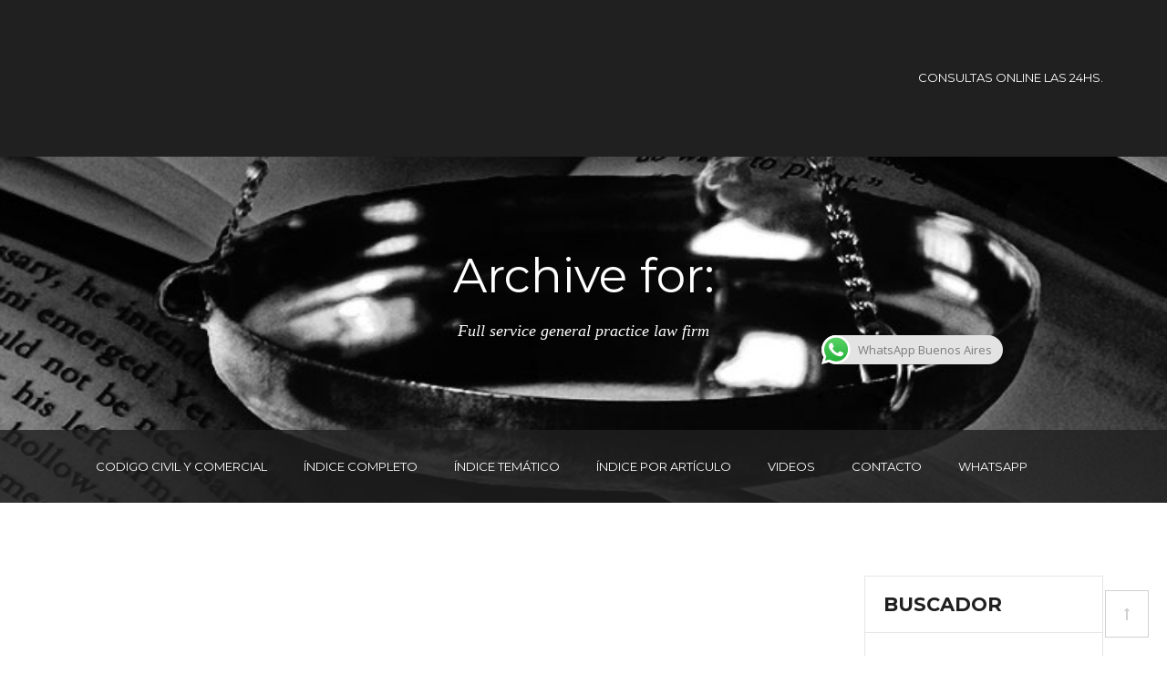

--- FILE ---
content_type: text/html; charset=UTF-8
request_url: https://codigocivilonline.com.ar/practice_area_letter/z/
body_size: 11361
content:
<!DOCTYPE html>
<html dir="ltr" lang="es-ES"
prefix="og: https://ogp.me/ns#" >
<head>
<meta charset="UTF-8">
<meta name="format-detection" content="telephone=no">
<meta name="keywords" content="Código Civil y Comercial Unificado de Argentina, codigo civil, codigo civil online, codigo civil y comercial pdf, codigo civil y comercial unificado" />
<meta name="description" content="Código Civil y Comercial Unificado de Argentina - Buenos Aires - Capital Federal .: Textos Actualizados .: Comentado .: Online">
<meta name="viewport" content="width=device-width, initial-scale=1, maximum-scale=1, user-scalable=no">
<!-- Title -->
<!-- Favicon -->
<link rel="shortcut icon" type="image/x-icon" href="https://codigocivilonline.com.ar/wp-content/uploads/2014/06/fav.ico">
<!-- HTML5 Shim and Respond.js IE8 support of HTML5 elements and media queries -->
<!-- WARNING: Respond.js doesn't work if you view the page via file:// -->
<!--[if lt IE 9]>
<script src="https://oss.maxcdn.com/libs/html5shiv/3.7.0/html5shiv.js">
</script>
<script src="https://oss.maxcdn.com/libs/respond.js/1.4.2/respond.min.js">
</script>
<![endif]-->
<!-- All in One SEO 4.4.1 - aioseo.com -->
<title>Z | Código Civil y Comercial Online</title>
<meta name="robots" content="max-image-preview:large" />
<meta name="google-site-verification" content="Fj0xYzqLTWlWwAlHcIAR8Bito9_gPvF4noLTSxk3l5k" />
<meta name="msvalidate.01" content="0CDFE9F18646BAA07D622568DC4FC4CF" />
<meta name="yandex-verification" content="09451fcb4b312107" />
<meta name="keywords" content="derecho comercial,derecho concursal,concurso,quiebra,convocatoria de acreedores,derecho informatico,abogado en informatica,abogado para delitos informaticos,delitos informaticos,derecho minero,derecho de mineria,abogado de mineria" />
<link rel="canonical" href="https://codigocivilonline.com.ar/practice_area_letter/z/" />
<meta name="generator" content="All in One SEO (AIOSEO) 4.4.1" />
<meta name="yandex-verification" content="09451fcb4b312107" />
<meta name="google" content="nositelinkssearchbox" />
<script type="application/ld+json" class="aioseo-schema">
{"@context":"https:\/\/schema.org","@graph":[{"@type":"BreadcrumbList","@id":"https:\/\/codigocivilonline.com.ar\/practice_area_letter\/z\/#breadcrumblist","itemListElement":[{"@type":"ListItem","@id":"https:\/\/codigocivilonline.com.ar\/#listItem","position":1,"item":{"@type":"WebPage","@id":"https:\/\/codigocivilonline.com.ar\/","name":"Home","description":"Codigo Civil y Comercial de la Naci\u00f3n Argentina .: Sitio gratuito de consulta Online sobre el CCYCN .: Consulta desde aqui","url":"https:\/\/codigocivilonline.com.ar\/"},"nextItem":"https:\/\/codigocivilonline.com.ar\/practice_area_letter\/servicios-legales\/#listItem"},{"@type":"ListItem","@id":"https:\/\/codigocivilonline.com.ar\/practice_area_letter\/servicios-legales\/#listItem","position":2,"item":{"@type":"WebPage","@id":"https:\/\/codigocivilonline.com.ar\/practice_area_letter\/servicios-legales\/","name":"- SERVICIOS -","url":"https:\/\/codigocivilonline.com.ar\/practice_area_letter\/servicios-legales\/"},"nextItem":"https:\/\/codigocivilonline.com.ar\/practice_area_letter\/z\/#listItem","previousItem":"https:\/\/codigocivilonline.com.ar\/#listItem"},{"@type":"ListItem","@id":"https:\/\/codigocivilonline.com.ar\/practice_area_letter\/z\/#listItem","position":3,"item":{"@type":"WebPage","@id":"https:\/\/codigocivilonline.com.ar\/practice_area_letter\/z\/","name":"Z","url":"https:\/\/codigocivilonline.com.ar\/practice_area_letter\/z\/"},"previousItem":"https:\/\/codigocivilonline.com.ar\/practice_area_letter\/servicios-legales\/#listItem"}]},{"@type":"CollectionPage","@id":"https:\/\/codigocivilonline.com.ar\/practice_area_letter\/z\/#collectionpage","url":"https:\/\/codigocivilonline.com.ar\/practice_area_letter\/z\/","name":"Z | C\u00f3digo Civil y Comercial Online","inLanguage":"es-ES","isPartOf":{"@id":"https:\/\/codigocivilonline.com.ar\/#website"},"breadcrumb":{"@id":"https:\/\/codigocivilonline.com.ar\/practice_area_letter\/z\/#breadcrumblist"}},{"@type":"Organization","@id":"https:\/\/codigocivilonline.com.ar\/#organization","name":"Codigo Civil y Comercial Online","url":"https:\/\/codigocivilonline.com.ar\/","logo":{"@type":"ImageObject","url":"https:\/\/codigocivilonline.com.ar\/wp-content\/uploads\/2014\/06\/team_1.png","@id":"https:\/\/codigocivilonline.com.ar\/#organizationLogo","width":263,"height":272},"image":{"@id":"https:\/\/codigocivilonline.com.ar\/#organizationLogo"},"contactPoint":{"@type":"ContactPoint","telephone":"+5491130283673","contactType":"Customer Support"}},{"@type":"WebSite","@id":"https:\/\/codigocivilonline.com.ar\/#website","url":"https:\/\/codigocivilonline.com.ar\/","name":"C\u00f3digo Civil y Comercial Online","description":"CCYCN","inLanguage":"es-ES","publisher":{"@id":"https:\/\/codigocivilonline.com.ar\/#organization"}}]}
</script>
<!-- All in One SEO -->
<link rel='dns-prefetch' href='//fonts.googleapis.com' />
<link rel='stylesheet' id='ht_ctc_main_css-css' href='https://codigocivilonline.com.ar/wp-content/plugins/click-to-chat-for-whatsapp/new/inc/assets/css/main.css' type='text/css' media='all' />
<link rel='stylesheet' id='lex-navigation-font-css' href='https://fonts.googleapis.com/css?family=Montserrat%3A400%2C700%7COpen+Sans%3A400italic%2C700italic%2C400%2C700' type='text/css' media='all' />
<link rel='stylesheet' id='lex-bootstrap-css' href='https://codigocivilonline.com.ar/wp-content/themes/lex/css/bootstrap.min.css' type='text/css' media='all' />
<link rel='stylesheet' id='lex-awesome-css' href='https://codigocivilonline.com.ar/wp-content/themes/lex/css/font-awesome.min.css' type='text/css' media='all' />
<link rel='stylesheet' id='lex-style-css' href='https://codigocivilonline.com.ar/wp-content/themes/lex/style.css' type='text/css' media='all' />
<link rel='stylesheet' id='couponxl-style-css' href='https://codigocivilonline.com.ar/wp-content/themes/lex/style.css' type='text/css' media='all' />
<style id='couponxl-style-inline-css' type='text/css'>
.big-button:hover{
border: none;
}
.home-header {
background: #202020 url('https://codigocivilonline.com.ar/wp-content/uploads/2015/06/abogado-civil.jpg') no-repeat;
background-attachment: fixed;
background-size: cover;
}
@media only screen and (max-width: 768px){
.home-header{
background-attachment: scroll;
}
}
.home-header.inner {
background: #202020;
padding:60px 0px;
}
.image-background, .image-background.inner {
background: #202020 url(https://codigocivilonline.com.ar/wp-content/uploads/2015/06/balanza.jpg) no-repeat;
background-attachment: fixed;
background-size: cover;
}
@media only screen and (max-width: 768px){
.image-background, .image-background.inner{
background-attachment: scroll;
}
}
.dark {
background: #202020;
}
.footer{
background: #202020;
}
#jpreOverlay,.jPrepreloader { 
background-color: #202020; 
}
</style>
<link rel='stylesheet' id='wp-block-library-css' href='https://codigocivilonline.com.ar/wp-includes/css/dist/block-library/style.min.css' type='text/css' media='all' />
<link rel='stylesheet' id='classic-theme-styles-css' href='https://codigocivilonline.com.ar/wp-includes/css/classic-themes.min.css' type='text/css' media='all' />
<style id='global-styles-inline-css' type='text/css'>
body{--wp--preset--color--black: #000000;--wp--preset--color--cyan-bluish-gray: #abb8c3;--wp--preset--color--white: #ffffff;--wp--preset--color--pale-pink: #f78da7;--wp--preset--color--vivid-red: #cf2e2e;--wp--preset--color--luminous-vivid-orange: #ff6900;--wp--preset--color--luminous-vivid-amber: #fcb900;--wp--preset--color--light-green-cyan: #7bdcb5;--wp--preset--color--vivid-green-cyan: #00d084;--wp--preset--color--pale-cyan-blue: #8ed1fc;--wp--preset--color--vivid-cyan-blue: #0693e3;--wp--preset--color--vivid-purple: #9b51e0;--wp--preset--gradient--vivid-cyan-blue-to-vivid-purple: linear-gradient(135deg,rgba(6,147,227,1) 0%,rgb(155,81,224) 100%);--wp--preset--gradient--light-green-cyan-to-vivid-green-cyan: linear-gradient(135deg,rgb(122,220,180) 0%,rgb(0,208,130) 100%);--wp--preset--gradient--luminous-vivid-amber-to-luminous-vivid-orange: linear-gradient(135deg,rgba(252,185,0,1) 0%,rgba(255,105,0,1) 100%);--wp--preset--gradient--luminous-vivid-orange-to-vivid-red: linear-gradient(135deg,rgba(255,105,0,1) 0%,rgb(207,46,46) 100%);--wp--preset--gradient--very-light-gray-to-cyan-bluish-gray: linear-gradient(135deg,rgb(238,238,238) 0%,rgb(169,184,195) 100%);--wp--preset--gradient--cool-to-warm-spectrum: linear-gradient(135deg,rgb(74,234,220) 0%,rgb(151,120,209) 20%,rgb(207,42,186) 40%,rgb(238,44,130) 60%,rgb(251,105,98) 80%,rgb(254,248,76) 100%);--wp--preset--gradient--blush-light-purple: linear-gradient(135deg,rgb(255,206,236) 0%,rgb(152,150,240) 100%);--wp--preset--gradient--blush-bordeaux: linear-gradient(135deg,rgb(254,205,165) 0%,rgb(254,45,45) 50%,rgb(107,0,62) 100%);--wp--preset--gradient--luminous-dusk: linear-gradient(135deg,rgb(255,203,112) 0%,rgb(199,81,192) 50%,rgb(65,88,208) 100%);--wp--preset--gradient--pale-ocean: linear-gradient(135deg,rgb(255,245,203) 0%,rgb(182,227,212) 50%,rgb(51,167,181) 100%);--wp--preset--gradient--electric-grass: linear-gradient(135deg,rgb(202,248,128) 0%,rgb(113,206,126) 100%);--wp--preset--gradient--midnight: linear-gradient(135deg,rgb(2,3,129) 0%,rgb(40,116,252) 100%);--wp--preset--duotone--dark-grayscale: url('#wp-duotone-dark-grayscale');--wp--preset--duotone--grayscale: url('#wp-duotone-grayscale');--wp--preset--duotone--purple-yellow: url('#wp-duotone-purple-yellow');--wp--preset--duotone--blue-red: url('#wp-duotone-blue-red');--wp--preset--duotone--midnight: url('#wp-duotone-midnight');--wp--preset--duotone--magenta-yellow: url('#wp-duotone-magenta-yellow');--wp--preset--duotone--purple-green: url('#wp-duotone-purple-green');--wp--preset--duotone--blue-orange: url('#wp-duotone-blue-orange');--wp--preset--font-size--small: 13px;--wp--preset--font-size--medium: 20px;--wp--preset--font-size--large: 36px;--wp--preset--font-size--x-large: 42px;--wp--preset--spacing--20: 0.44rem;--wp--preset--spacing--30: 0.67rem;--wp--preset--spacing--40: 1rem;--wp--preset--spacing--50: 1.5rem;--wp--preset--spacing--60: 2.25rem;--wp--preset--spacing--70: 3.38rem;--wp--preset--spacing--80: 5.06rem;--wp--preset--shadow--natural: 6px 6px 9px rgba(0, 0, 0, 0.2);--wp--preset--shadow--deep: 12px 12px 50px rgba(0, 0, 0, 0.4);--wp--preset--shadow--sharp: 6px 6px 0px rgba(0, 0, 0, 0.2);--wp--preset--shadow--outlined: 6px 6px 0px -3px rgba(255, 255, 255, 1), 6px 6px rgba(0, 0, 0, 1);--wp--preset--shadow--crisp: 6px 6px 0px rgba(0, 0, 0, 1);}:where(.is-layout-flex){gap: 0.5em;}body .is-layout-flow > .alignleft{float: left;margin-inline-start: 0;margin-inline-end: 2em;}body .is-layout-flow > .alignright{float: right;margin-inline-start: 2em;margin-inline-end: 0;}body .is-layout-flow > .aligncenter{margin-left: auto !important;margin-right: auto !important;}body .is-layout-constrained > .alignleft{float: left;margin-inline-start: 0;margin-inline-end: 2em;}body .is-layout-constrained > .alignright{float: right;margin-inline-start: 2em;margin-inline-end: 0;}body .is-layout-constrained > .aligncenter{margin-left: auto !important;margin-right: auto !important;}body .is-layout-constrained > :where(:not(.alignleft):not(.alignright):not(.alignfull)){max-width: var(--wp--style--global--content-size);margin-left: auto !important;margin-right: auto !important;}body .is-layout-constrained > .alignwide{max-width: var(--wp--style--global--wide-size);}body .is-layout-flex{display: flex;}body .is-layout-flex{flex-wrap: wrap;align-items: center;}body .is-layout-flex > *{margin: 0;}:where(.wp-block-columns.is-layout-flex){gap: 2em;}.has-black-color{color: var(--wp--preset--color--black) !important;}.has-cyan-bluish-gray-color{color: var(--wp--preset--color--cyan-bluish-gray) !important;}.has-white-color{color: var(--wp--preset--color--white) !important;}.has-pale-pink-color{color: var(--wp--preset--color--pale-pink) !important;}.has-vivid-red-color{color: var(--wp--preset--color--vivid-red) !important;}.has-luminous-vivid-orange-color{color: var(--wp--preset--color--luminous-vivid-orange) !important;}.has-luminous-vivid-amber-color{color: var(--wp--preset--color--luminous-vivid-amber) !important;}.has-light-green-cyan-color{color: var(--wp--preset--color--light-green-cyan) !important;}.has-vivid-green-cyan-color{color: var(--wp--preset--color--vivid-green-cyan) !important;}.has-pale-cyan-blue-color{color: var(--wp--preset--color--pale-cyan-blue) !important;}.has-vivid-cyan-blue-color{color: var(--wp--preset--color--vivid-cyan-blue) !important;}.has-vivid-purple-color{color: var(--wp--preset--color--vivid-purple) !important;}.has-black-background-color{background-color: var(--wp--preset--color--black) !important;}.has-cyan-bluish-gray-background-color{background-color: var(--wp--preset--color--cyan-bluish-gray) !important;}.has-white-background-color{background-color: var(--wp--preset--color--white) !important;}.has-pale-pink-background-color{background-color: var(--wp--preset--color--pale-pink) !important;}.has-vivid-red-background-color{background-color: var(--wp--preset--color--vivid-red) !important;}.has-luminous-vivid-orange-background-color{background-color: var(--wp--preset--color--luminous-vivid-orange) !important;}.has-luminous-vivid-amber-background-color{background-color: var(--wp--preset--color--luminous-vivid-amber) !important;}.has-light-green-cyan-background-color{background-color: var(--wp--preset--color--light-green-cyan) !important;}.has-vivid-green-cyan-background-color{background-color: var(--wp--preset--color--vivid-green-cyan) !important;}.has-pale-cyan-blue-background-color{background-color: var(--wp--preset--color--pale-cyan-blue) !important;}.has-vivid-cyan-blue-background-color{background-color: var(--wp--preset--color--vivid-cyan-blue) !important;}.has-vivid-purple-background-color{background-color: var(--wp--preset--color--vivid-purple) !important;}.has-black-border-color{border-color: var(--wp--preset--color--black) !important;}.has-cyan-bluish-gray-border-color{border-color: var(--wp--preset--color--cyan-bluish-gray) !important;}.has-white-border-color{border-color: var(--wp--preset--color--white) !important;}.has-pale-pink-border-color{border-color: var(--wp--preset--color--pale-pink) !important;}.has-vivid-red-border-color{border-color: var(--wp--preset--color--vivid-red) !important;}.has-luminous-vivid-orange-border-color{border-color: var(--wp--preset--color--luminous-vivid-orange) !important;}.has-luminous-vivid-amber-border-color{border-color: var(--wp--preset--color--luminous-vivid-amber) !important;}.has-light-green-cyan-border-color{border-color: var(--wp--preset--color--light-green-cyan) !important;}.has-vivid-green-cyan-border-color{border-color: var(--wp--preset--color--vivid-green-cyan) !important;}.has-pale-cyan-blue-border-color{border-color: var(--wp--preset--color--pale-cyan-blue) !important;}.has-vivid-cyan-blue-border-color{border-color: var(--wp--preset--color--vivid-cyan-blue) !important;}.has-vivid-purple-border-color{border-color: var(--wp--preset--color--vivid-purple) !important;}.has-vivid-cyan-blue-to-vivid-purple-gradient-background{background: var(--wp--preset--gradient--vivid-cyan-blue-to-vivid-purple) !important;}.has-light-green-cyan-to-vivid-green-cyan-gradient-background{background: var(--wp--preset--gradient--light-green-cyan-to-vivid-green-cyan) !important;}.has-luminous-vivid-amber-to-luminous-vivid-orange-gradient-background{background: var(--wp--preset--gradient--luminous-vivid-amber-to-luminous-vivid-orange) !important;}.has-luminous-vivid-orange-to-vivid-red-gradient-background{background: var(--wp--preset--gradient--luminous-vivid-orange-to-vivid-red) !important;}.has-very-light-gray-to-cyan-bluish-gray-gradient-background{background: var(--wp--preset--gradient--very-light-gray-to-cyan-bluish-gray) !important;}.has-cool-to-warm-spectrum-gradient-background{background: var(--wp--preset--gradient--cool-to-warm-spectrum) !important;}.has-blush-light-purple-gradient-background{background: var(--wp--preset--gradient--blush-light-purple) !important;}.has-blush-bordeaux-gradient-background{background: var(--wp--preset--gradient--blush-bordeaux) !important;}.has-luminous-dusk-gradient-background{background: var(--wp--preset--gradient--luminous-dusk) !important;}.has-pale-ocean-gradient-background{background: var(--wp--preset--gradient--pale-ocean) !important;}.has-electric-grass-gradient-background{background: var(--wp--preset--gradient--electric-grass) !important;}.has-midnight-gradient-background{background: var(--wp--preset--gradient--midnight) !important;}.has-small-font-size{font-size: var(--wp--preset--font-size--small) !important;}.has-medium-font-size{font-size: var(--wp--preset--font-size--medium) !important;}.has-large-font-size{font-size: var(--wp--preset--font-size--large) !important;}.has-x-large-font-size{font-size: var(--wp--preset--font-size--x-large) !important;}
.wp-block-navigation a:where(:not(.wp-element-button)){color: inherit;}
:where(.wp-block-columns.is-layout-flex){gap: 2em;}
.wp-block-pullquote{font-size: 1.5em;line-height: 1.6;}
</style>
<link rel='stylesheet' id='contact-form-7-css' href='https://codigocivilonline.com.ar/wp-content/plugins/contact-form-7/includes/css/styles.css' type='text/css' media='all' />
<script type='text/javascript' src='https://codigocivilonline.com.ar/wp-includes/js/jquery/jquery.min.js' id='jquery-core-js'></script>
<script type='text/javascript' src='https://codigocivilonline.com.ar/wp-includes/js/jquery/jquery-migrate.min.js' id='jquery-migrate-js'></script>
<script type='text/javascript' src='https://codigocivilonline.com.ar/wp-content/plugins/click-to-chat-for-whatsapp/new/inc/assets/js/app.js' id='ht_ctc_app_js-js'></script>
<script type='text/javascript' src='https://codigocivilonline.com.ar/wp-content/themes/lex/js/jpreloader.min.js' id='lex-jpreloader-js'></script>
<link rel="https://api.w.org/" href="https://codigocivilonline.com.ar/wp-json/" /><script type="text/javascript">var ajaxurl = 'https://codigocivilonline.com.ar/wp-admin/admin-ajax.php';</script></head>
<body class="archive tax-practice_area_letter term-z term-76" id="body">
<div class="jPrepreloader">
</div>
<!-- modal loader -->
<div class="modal-loader-wrap">
<div class="modal-loader">
<div class="loader-wrap">
<i class="fa fa-cog fa-spin"></i>
</div>
</div>
</div>
<!-- modal loader -->
<!-- ==================================================================================================================================
HEADER
======================================================================================================================================= --> 
<section class="home-header inner">
<!-- header -->
<div class="header">
<div class="container">
<div class="row">
<!-- logo -->
<div class="col-md-4 col-sm-4 col-xs-5">
<div class="logo">
</div>
</div>
<!-- .logo -->
<!-- quick contact -->
<div class="col-md-8 col-sm-8 col-xs-7">
<div class="quick-contact text-right">
<p class="phone"></p>
<p>Consultas OnLine las 24hs.</p>
</div>
</div>
<!-- .quick contact -->
</div>
</div>
</div>
<!-- .header -->
</section>
<!-- ==================================================================================================================================
BREADCRUMBS
======================================================================================================================================= -->
<section class="image-background inner">
<div class="container">
<div class="row">
<div class="col-md-12">
<h1 class="text-center white-text">
Archive for:		</h1>
<h6 class="subheading white-text text-center">
<i>
Full service general practice law firm			</i>
</h6>
</div>
</div>
</div>
</div>
<!-- navigation scrolled -->
<div class="main-nav scrolled">
<!-- lex_nav_trig is used to deterimne if the navigation should be fixed in position or not -->
<div class="lex_nav_trig"></div>
<nav class="navbar navbar-default" role="navigation">
<div class="container_toggle container">
<div class="navbar-header">
<button class="navbar-toggle button-white menu" data-toggle="collapse" data-target=".navbar-collapse">
<span class="sr-only">Toggle navigation</span>
<i class="fa fa-bars"></i>
</button>
<!-- smaller logo -->
<a class="navbar-brand" href="https://codigocivilonline.com.ar">
<img src="https://codigocivilonline.com.ar/wp-content/uploads/2014/06/logo.png" class="img-responsive" title="" alt="" />
</a>
<!-- .smaller logo -->
</div>
<div class="collapse navbar-collapse">
<!-- main nav -->
<ul class="nav navbar-nav"><li id="menu-item-344" class="menu-item menu-item-type-post_type menu-item-object-page menu-item-home menu-item-344"><a title="CODIGO CIVIL Y COMERCIAL" href="https://codigocivilonline.com.ar/">CODIGO CIVIL Y COMERCIAL</a></li>
<li id="menu-item-1268" class="menu-item menu-item-type-post_type menu-item-object-page menu-item-1268"><a title="ÍNDICE COMPLETO" href="https://codigocivilonline.com.ar/indice-completo/">ÍNDICE COMPLETO</a></li>
<li id="menu-item-740" class="menu-item menu-item-type-post_type menu-item-object-page menu-item-740"><a title="ÍNDICE TEMÁTICO" href="https://codigocivilonline.com.ar/codigo-civil-y-comercial/">ÍNDICE TEMÁTICO</a></li>
<li id="menu-item-4074" class="menu-item menu-item-type-post_type menu-item-object-page menu-item-4074"><a title="ÍNDICE POR ARTÍCULO" href="https://codigocivilonline.com.ar/articulos/">ÍNDICE POR ARTÍCULO</a></li>
<li id="menu-item-1301" class="menu-item menu-item-type-post_type menu-item-object-page menu-item-1301"><a title="VIDEOS" href="https://codigocivilonline.com.ar/videos-educativos/">VIDEOS</a></li>
<li id="menu-item-342" class="menu-item menu-item-type-post_type menu-item-object-page menu-item-342"><a title="CONTACTO" href="https://codigocivilonline.com.ar/contacto/">CONTACTO</a></li>
<li id="menu-item-4639" class="menu-item menu-item-type-custom menu-item-object-custom menu-item-4639"><a title="WHATSAPP" href="https://api.whatsapp.com/send/?phone=5491130283673&#038;text=Buen+d%C3%ADa%2C+me+gustar%C3%ADa+me+oriente+sobre+%3A&#038;type=phone_number&#038;app_absent=0">WHATSAPP</a></li>
</ul>	  <!-- .main nav -->
<!-- quick contact -->
<ul class="nav navbar-nav navbar-right hidden-xs">
<li>
<div class="quick-contact">
<p class="phone"></p>
</div>
</li>
</ul>
<!-- quick contact -->
</div>
</div>
</nav>
</div>
<!-- .navigation scrolled --></section><section>
<div class="container">
<div class="row">
<!-- content -->
<div class="col-md-9">
<!-- buttons -->
<div class="row">
<div class="col-md-12">
<div class="prev-next text-center">
<div class="btn-group lex blog">
</div>
</div>
</div>
</div><!-- .buttons -->
</div><!-- .content -->
<!-- sidebar -->
<div class="col-md-3">
<div class="row">
<div class="col-md-12"><div class="sidebar-widget"><div class="sidebar-widget-title"><h4>Buscador</h4></div><div class="sidebar-widget-content"><div class="sidebar-widget-content">
<div class="form-group has-feedback">
<form role="search" method="get" class="search-form" action="https://codigocivilonline.com.ar/">
<input type="text" class="form-control" id="search" name="s" placeholder="Type term and search...">
<span class="fa fa-search form-control-feedback"></span>
</form>
</div>
<!-- .widget content --></div></div></div>
<div class="col-md-12"><div class="sidebar-widget">
<div class="sidebar-widget-title"><h4>Recent Posts</h4></div><div class="sidebar-widget-content">
<ul>
<li>
<a href="https://codigocivilonline.com.ar/codigo-procesal-civil-y-comercial-de-la-nacion-2/">Código Procesal Civil y Comercial de la Nación</a>
</li>
<li>
<a href="https://codigocivilonline.com.ar/ley-de-empleadas-domesticas/">Ley de Empleadas Domésticas</a>
</li>
<li>
<a href="https://codigocivilonline.com.ar/ley-de-contrato-de-trabajo-nacional/">Ley de Contrato de Trabajo Nacional</a>
</li>
<li>
<a href="https://codigocivilonline.com.ar/codigo-procesal-civil-y-comercial-de-la-nacion/">CODIGO PROCESAL CIVIL Y COMERCIAL DE LA NACION</a>
</li>
<li>
<a href="https://codigocivilonline.com.ar/articulo-2671/">ARTÍCULO 2671</a>
</li>
<li>
<a href="https://codigocivilonline.com.ar/articulo-2670/">ARTÍCULO 2670</a>
</li>
<li>
<a href="https://codigocivilonline.com.ar/articulo-2669/">ARTÍCULO 2669</a>
</li>
</ul>
</div></div></div><div class="col-md-12"><div class="sidebar-widget"><div class="sidebar-widget-title"><h4>Categories</h4></div><div class="sidebar-widget-content">
<ul>
<li class="cat-item cat-item-194"><a href="https://codigocivilonline.com.ar/categoria/codigo-civil-y-comercial/acciones-posesorias-y-acciones-reales-arts-2238-a-2276/">Acciones posesorias y acciones reales arts. 2238 a 2276</a>
</li>
<li class="cat-item cat-item-196"><a href="https://codigocivilonline.com.ar/categoria/codigo-civil-y-comercial/aceptacion-y-renuncia-de-la-herencia-arts-2286-a-2301/">Aceptación y renuncia de la herencia arts. 2286 a 2301</a>
</li>
<li class="cat-item cat-item-174"><a href="https://codigocivilonline.com.ar/categoria/codigo-civil-y-comercial/adopcion-arts-594-a-637/">Adopción arts. 594 a 637</a>
</li>
<li class="cat-item cat-item-197"><a href="https://codigocivilonline.com.ar/categoria/codigo-civil-y-comercial/cesion-de-herencia-arts-2302-a-2309/">Cesión de herencia arts. 2302 a 2309</a>
</li>
<li class="cat-item cat-item-159"><a href="https://codigocivilonline.com.ar/categoria/codigo-civil-y-comercial/">Código Civil y Comercial</a>
</li>
<li class="cat-item cat-item-2935"><a href="https://codigocivilonline.com.ar/categoria/codigo-civil-y-comercial-comentado/">Código Civil y Comercial Comentado</a>
</li>
<li class="cat-item cat-item-185"><a href="https://codigocivilonline.com.ar/categoria/codigo-civil-y-comercial/condominio-arts-1983-a-2036/">Condominio arts. 1983 a 2036</a>
</li>
<li class="cat-item cat-item-187"><a href="https://codigocivilonline.com.ar/categoria/codigo-civil-y-comercial/conjuntos-inmobiliarios-arts-2073-a-2113/">Conjuntos inmobiliarios arts. 2073 a 2113</a>
</li>
<li class="cat-item cat-item-179"><a href="https://codigocivilonline.com.ar/categoria/codigo-civil-y-comercial/contratos-de-consumo-arts-1092-a-1122/">Contratos de consumo arts. 1092 a 1122</a>
</li>
<li class="cat-item cat-item-178"><a href="https://codigocivilonline.com.ar/categoria/codigo-civil-y-comercial/contratos-en-general-arts-957-a-1091/">Contratos en general arts. 957 a 1091</a>
</li>
<li class="cat-item cat-item-180"><a href="https://codigocivilonline.com.ar/categoria/codigo-civil-y-comercial/contratos-en-particular-arts-1123-a-1707/">Contratos en particular arts. 1123 a 1707</a>
</li>
<li class="cat-item cat-item-160"><a href="https://codigocivilonline.com.ar/categoria/codigo-civil-y-comercial/derecho/">Derecho</a>
</li>
<li class="cat-item cat-item-124"><a href="https://codigocivilonline.com.ar/categoria/derecho-civil/">Derecho Civil</a>
</li>
<li class="cat-item cat-item-208"><a href="https://codigocivilonline.com.ar/categoria/codigo-civil-y-comercial/derecho-de-retencion-arts-2587-a-2593/">Derecho de retención arts. 2587 a 2593</a>
</li>
<li class="cat-item cat-item-193"><a href="https://codigocivilonline.com.ar/categoria/codigo-civil-y-comercial/derechos-reales-de-garantia-arts-2184-a-2237/">Derechos reales de garantía arts. 2184 a 2237</a>
</li>
<li class="cat-item cat-item-163"><a href="https://codigocivilonline.com.ar/categoria/codigo-civil-y-comercial/derechos-y-bienes-arts-15-a-18/">Derechos y bienes arts. 15 a 18</a>
</li>
<li class="cat-item cat-item-209"><a href="https://codigocivilonline.com.ar/categoria/codigo-civil-y-comercial/disposiciones-de-derecho-internacional-privado-arts-2594-a-2671/">Disposiciones de derecho internacional privado arts. 2594 a 2671</a>
</li>
<li class="cat-item cat-item-182"><a href="https://codigocivilonline.com.ar/categoria/codigo-civil-y-comercial/disposiciones-generales-arts-1882-a-1907/">Disposiciones generales arts. 1882 a 1907</a>
</li>
<li class="cat-item cat-item-184"><a href="https://codigocivilonline.com.ar/categoria/codigo-civil-y-comercial/dominio-arts-1941-a-1982/">Dominio arts. 1941 a 1982</a>
</li>
<li class="cat-item cat-item-162"><a href="https://codigocivilonline.com.ar/categoria/codigo-civil-y-comercial/ejercicio-de-los-decrechos/">Ejercicio de los decrechos</a>
</li>
<li class="cat-item cat-item-200"><a href="https://codigocivilonline.com.ar/categoria/codigo-civil-y-comercial/estado-de-indivision-arts-2323-a-2334/">Estado de indivisión arts. 2323 a 2334</a>
</li>
<li class="cat-item cat-item-173"><a href="https://codigocivilonline.com.ar/categoria/codigo-civil-y-comercial/filiacion-arts-558-a-593/">Filiación arts. 558 a 593</a>
</li>
<li class="cat-item cat-item-191"><a href="https://codigocivilonline.com.ar/categoria/codigo-civil-y-comercial/habitacion-arts-2158-a-2161/">Habitación arts. 2158 a 2161</a>
</li>
<li class="cat-item cat-item-167"><a href="https://codigocivilonline.com.ar/categoria/codigo-civil-y-comercial/hechos-y-actos-juridicos-arts-257-a-397/">Hechos y actos jurídicos arts. 257 a 397</a>
</li>
<li class="cat-item cat-item-161"><a href="https://codigocivilonline.com.ar/categoria/codigo-civil-y-comercial/ley/">Ley</a>
</li>
<li class="cat-item cat-item-3047"><a href="https://codigocivilonline.com.ar/categoria/leyes-laborales/">LEYES LABORALES</a>
</li>
<li class="cat-item cat-item-169"><a href="https://codigocivilonline.com.ar/categoria/codigo-civil-y-comercial/matrimonio-arts-401-a-445/">Matrimonio arts. 401 a 445</a>
</li>
<li class="cat-item cat-item-177"><a href="https://codigocivilonline.com.ar/categoria/codigo-civil-y-comercial/obligaciones-en-general-arts-724-a-956/">Obligaciones en general arts. 724 a 956</a>
</li>
<li class="cat-item cat-item-181"><a href="https://codigocivilonline.com.ar/categoria/codigo-civil-y-comercial/otras-fuentes-de-las-obligaciones-arts-1708-a-1881/">Otras fuentes de las obligaciones arts. 1708 a 1881</a>
</li>
<li class="cat-item cat-item-172"><a href="https://codigocivilonline.com.ar/categoria/codigo-civil-y-comercial/parentesco-arts-529-a-557/">Parentesco arts. 529 a 557</a>
</li>
<li class="cat-item cat-item-202"><a href="https://codigocivilonline.com.ar/categoria/codigo-civil-y-comercial/particion-arts-2363-a-2423/">Partición arts. 2363 a 2423</a>
</li>
<li class="cat-item cat-item-164"><a href="https://codigocivilonline.com.ar/categoria/codigo-civil-y-comercial/persona-humana-arts-19-a-140/">Persona humana arts. 19 a 140</a>
</li>
<li class="cat-item cat-item-165"><a href="https://codigocivilonline.com.ar/categoria/codigo-civil-y-comercial/persona-juridica-arts-141-a-224/">Persona jurídica arts. 141 a 224</a>
</li>
<li class="cat-item cat-item-198"><a href="https://codigocivilonline.com.ar/categoria/codigo-civil-y-comercial/peticion-de-herencia-arts-2310-a-2315/">Petición de herencia arts. 2310 a 2315</a>
</li>
<li class="cat-item cat-item-204"><a href="https://codigocivilonline.com.ar/categoria/codigo-civil-y-comercial/porcion-legitima-arts-2444-a-2461/">Porción legítima arts. 2444 a 2461</a>
</li>
<li class="cat-item cat-item-183"><a href="https://codigocivilonline.com.ar/categoria/codigo-civil-y-comercial/posesion-y-tenencia-arts-1908-a-1940/">Posesión y tenencia arts. 1908 a 1940</a>
</li>
<li class="cat-item cat-item-206"><a href="https://codigocivilonline.com.ar/categoria/codigo-civil-y-comercial/prescripcion-y-caducidad-arts-2532-a-2572/">Prescripción y caducidad arts. 2532 a 2572</a>
</li>
<li class="cat-item cat-item-207"><a href="https://codigocivilonline.com.ar/categoria/codigo-civil-y-comercial/privilegios-arts-2573-a-2586/">Privilegios arts. 2573 a 2586</a>
</li>
<li class="cat-item cat-item-201"><a href="https://codigocivilonline.com.ar/categoria/codigo-civil-y-comercial/proceso-sucesorio-arts-2335-a-2362/">Proceso sucesorio arts. 2335 a 2362</a>
</li>
<li class="cat-item cat-item-176"><a href="https://codigocivilonline.com.ar/categoria/codigo-civil-y-comercial/procesos-de-familia-arts-705-a-723/">Procesos de familia arts. 705 a 723</a>
</li>
<li class="cat-item cat-item-186"><a href="https://codigocivilonline.com.ar/categoria/codigo-civil-y-comercial/propiedad-horizontal-arts-2037-a-2072/">Propiedad Horizontal arts. 2037 a 2072</a>
</li>
<li class="cat-item cat-item-170"><a href="https://codigocivilonline.com.ar/categoria/codigo-civil-y-comercial/regimen-patrimonial-del-matrimonio-arts-446-a-508/">Régimen patrimonial del matrimonio arts. 446 a 508</a>
</li>
<li class="cat-item cat-item-199"><a href="https://codigocivilonline.com.ar/categoria/codigo-civil-y-comercial/responsabilidad-de-los-herederos-y-legatarios-liquidacion-del-pasivo-arts-2316-a-2322/">Responsabilidad de los herederos y legatarios. Liquidación del pasivo arts. 2316 a 2322</a>
</li>
<li class="cat-item cat-item-175"><a href="https://codigocivilonline.com.ar/categoria/codigo-civil-y-comercial/responsabilidad-parentalarts-638-a-704/">Responsabilidad parental arts. 638 a 704</a>
</li>
<li class="cat-item cat-item-192"><a href="https://codigocivilonline.com.ar/categoria/codigo-civil-y-comercial/servidumbre-arts-2162-a-2183/">Servidumbre arts. 2162 a 2183</a>
</li>
<li class="cat-item cat-item-195"><a href="https://codigocivilonline.com.ar/categoria/codigo-civil-y-comercial/sucesiones-arts-2277-a-2285/">Sucesiones arts. 2277 a 2285</a>
</li>
<li class="cat-item cat-item-203"><a href="https://codigocivilonline.com.ar/categoria/codigo-civil-y-comercial/sucesiones-intestadas-arts-2424-a-2443/">Sucesiones intestadas arts. 2424 a 2443</a>
</li>
<li class="cat-item cat-item-205"><a href="https://codigocivilonline.com.ar/categoria/codigo-civil-y-comercial/sucesiones-testamentarias-arts-2462-a-2531/">Sucesiones testamentarias arts. 2462 a 2531</a>
</li>
<li class="cat-item cat-item-188"><a href="https://codigocivilonline.com.ar/categoria/codigo-civil-y-comercial/superficie-arts-2114-a-2128/">Superficie arts. 2114 a 2128</a>
</li>
<li class="cat-item cat-item-168"><a href="https://codigocivilonline.com.ar/categoria/codigo-civil-y-comercial/transmision-de-los-derechos-arts-398-a-400/">Transmisión de los derechos arts. 398 a 400</a>
</li>
<li class="cat-item cat-item-171"><a href="https://codigocivilonline.com.ar/categoria/codigo-civil-y-comercial/uniones-convivenciales-arts-509-a-528/">Uniones convivenciales arts. 509 a 528</a>
</li>
<li class="cat-item cat-item-190"><a href="https://codigocivilonline.com.ar/categoria/codigo-civil-y-comercial/uso-arts-2154-a-2157/">Uso arts. 2154 a 2157</a>
</li>
<li class="cat-item cat-item-189"><a href="https://codigocivilonline.com.ar/categoria/codigo-civil-y-comercial/usufructo-arts-2129-a-2153/">Usufructo arts. 2129 a 2153</a>
</li>
</ul>
</div></div></div><div class="col-md-12"><div class="sidebar-widget"><div class="sidebar-widget-title"><h4>Tags</h4></div><div class="sidebar-widget-content"><div class="tagcloud"><a href="https://codigocivilonline.com.ar/etiquetas/articulo-6/" class="tag-cloud-link tag-link-219 tag-link-position-1" style="font-size: 11px;" aria-label="Artículo 6 (12 items)">Artículo 6</a>
<a href="https://codigocivilonline.com.ar/etiquetas/articulo-7/" class="tag-cloud-link tag-link-220 tag-link-position-2" style="font-size: 11.474576271186px;" aria-label="Artículo 7 (13 items)">Artículo 7</a>
<a href="https://codigocivilonline.com.ar/etiquetas/articulo-8/" class="tag-cloud-link tag-link-221 tag-link-position-3" style="font-size: 11.830508474576px;" aria-label="Artículo 8 (14 items)">Artículo 8</a>
<a href="https://codigocivilonline.com.ar/etiquetas/articulo-9/" class="tag-cloud-link tag-link-222 tag-link-position-4" style="font-size: 12.067796610169px;" aria-label="Artículo 9 (15 items)">Artículo 9</a>
<a href="https://codigocivilonline.com.ar/etiquetas/articulo-10/" class="tag-cloud-link tag-link-223 tag-link-position-5" style="font-size: 12.423728813559px;" aria-label="Artículo 10 (16 items)">Artículo 10</a>
<a href="https://codigocivilonline.com.ar/etiquetas/articulo-11/" class="tag-cloud-link tag-link-224 tag-link-position-6" style="font-size: 12.779661016949px;" aria-label="Artículo 11 (17 items)">Artículo 11</a>
<a href="https://codigocivilonline.com.ar/etiquetas/articulo-12/" class="tag-cloud-link tag-link-225 tag-link-position-7" style="font-size: 11px;" aria-label="Artículo 12 (12 items)">Artículo 12</a>
<a href="https://codigocivilonline.com.ar/etiquetas/articulo-13/" class="tag-cloud-link tag-link-226 tag-link-position-8" style="font-size: 11px;" aria-label="Artículo 13 (12 items)">Artículo 13</a>
<a href="https://codigocivilonline.com.ar/etiquetas/articulo-14/" class="tag-cloud-link tag-link-227 tag-link-position-9" style="font-size: 11px;" aria-label="Artículo 14 (12 items)">Artículo 14</a>
<a href="https://codigocivilonline.com.ar/etiquetas/articulo-15/" class="tag-cloud-link tag-link-229 tag-link-position-10" style="font-size: 11px;" aria-label="Artículo 15 (12 items)">Artículo 15</a>
<a href="https://codigocivilonline.com.ar/etiquetas/articulo-16/" class="tag-cloud-link tag-link-230 tag-link-position-11" style="font-size: 11px;" aria-label="Artículo 16 (12 items)">Artículo 16</a>
<a href="https://codigocivilonline.com.ar/etiquetas/articulo-17/" class="tag-cloud-link tag-link-231 tag-link-position-12" style="font-size: 11px;" aria-label="Artículo 17 (12 items)">Artículo 17</a>
<a href="https://codigocivilonline.com.ar/etiquetas/articulo-18/" class="tag-cloud-link tag-link-232 tag-link-position-13" style="font-size: 11px;" aria-label="Artículo 18 (12 items)">Artículo 18</a>
<a href="https://codigocivilonline.com.ar/etiquetas/articulo-19/" class="tag-cloud-link tag-link-236 tag-link-position-14" style="font-size: 11px;" aria-label="Artículo 19 (12 items)">Artículo 19</a>
<a href="https://codigocivilonline.com.ar/etiquetas/articulo-20/" class="tag-cloud-link tag-link-237 tag-link-position-15" style="font-size: 11px;" aria-label="Artículo 20 (12 items)">Artículo 20</a>
<a href="https://codigocivilonline.com.ar/etiquetas/articulo-21/" class="tag-cloud-link tag-link-238 tag-link-position-16" style="font-size: 11px;" aria-label="Artículo 21 (12 items)">Artículo 21</a>
<a href="https://codigocivilonline.com.ar/etiquetas/articulo-22/" class="tag-cloud-link tag-link-239 tag-link-position-17" style="font-size: 11px;" aria-label="Artículo 22 (12 items)">Artículo 22</a>
<a href="https://codigocivilonline.com.ar/etiquetas/articulo-23/" class="tag-cloud-link tag-link-240 tag-link-position-18" style="font-size: 11px;" aria-label="Artículo 23 (12 items)">Artículo 23</a>
<a href="https://codigocivilonline.com.ar/etiquetas/articulo-24/" class="tag-cloud-link tag-link-241 tag-link-position-19" style="font-size: 11px;" aria-label="Artículo 24 (12 items)">Artículo 24</a>
<a href="https://codigocivilonline.com.ar/etiquetas/articulo-25/" class="tag-cloud-link tag-link-242 tag-link-position-20" style="font-size: 11px;" aria-label="Artículo 25 (12 items)">Artículo 25</a>
<a href="https://codigocivilonline.com.ar/etiquetas/articulo-26/" class="tag-cloud-link tag-link-243 tag-link-position-21" style="font-size: 11px;" aria-label="Artículo 26 (12 items)">Artículo 26</a>
<a href="https://codigocivilonline.com.ar/etiquetas/articulo-27/" class="tag-cloud-link tag-link-244 tag-link-position-22" style="font-size: 11px;" aria-label="Artículo 27 (12 items)">Artículo 27</a>
<a href="https://codigocivilonline.com.ar/etiquetas/articulo-28/" class="tag-cloud-link tag-link-245 tag-link-position-23" style="font-size: 11px;" aria-label="Artículo 28 (12 items)">Artículo 28</a>
<a href="https://codigocivilonline.com.ar/etiquetas/articulo-29/" class="tag-cloud-link tag-link-246 tag-link-position-24" style="font-size: 11px;" aria-label="Artículo 29 (12 items)">Artículo 29</a>
<a href="https://codigocivilonline.com.ar/etiquetas/articulo-30/" class="tag-cloud-link tag-link-247 tag-link-position-25" style="font-size: 11px;" aria-label="Artículo 30 (12 items)">Artículo 30</a>
<a href="https://codigocivilonline.com.ar/etiquetas/articulo-31/" class="tag-cloud-link tag-link-248 tag-link-position-26" style="font-size: 11px;" aria-label="Artículo 31 (12 items)">Artículo 31</a>
<a href="https://codigocivilonline.com.ar/etiquetas/articulo-32/" class="tag-cloud-link tag-link-249 tag-link-position-27" style="font-size: 11px;" aria-label="Artículo 32 (12 items)">Artículo 32</a>
<a href="https://codigocivilonline.com.ar/etiquetas/articulo-33/" class="tag-cloud-link tag-link-250 tag-link-position-28" style="font-size: 11px;" aria-label="Artículo 33 (12 items)">Artículo 33</a>
<a href="https://codigocivilonline.com.ar/etiquetas/articulo-34/" class="tag-cloud-link tag-link-251 tag-link-position-29" style="font-size: 11px;" aria-label="Artículo 34 (12 items)">Artículo 34</a>
<a href="https://codigocivilonline.com.ar/etiquetas/articulo-35/" class="tag-cloud-link tag-link-252 tag-link-position-30" style="font-size: 11px;" aria-label="Artículo 35 (12 items)">Artículo 35</a>
<a href="https://codigocivilonline.com.ar/etiquetas/articulo-36/" class="tag-cloud-link tag-link-253 tag-link-position-31" style="font-size: 11px;" aria-label="Artículo 36 (12 items)">Artículo 36</a>
<a href="https://codigocivilonline.com.ar/etiquetas/articulo-37/" class="tag-cloud-link tag-link-254 tag-link-position-32" style="font-size: 11px;" aria-label="Artículo 37 (12 items)">Artículo 37</a>
<a href="https://codigocivilonline.com.ar/etiquetas/articulo-38/" class="tag-cloud-link tag-link-255 tag-link-position-33" style="font-size: 11px;" aria-label="Artículo 38 (12 items)">Artículo 38</a>
<a href="https://codigocivilonline.com.ar/etiquetas/articulo-39/" class="tag-cloud-link tag-link-256 tag-link-position-34" style="font-size: 11px;" aria-label="Artículo 39 (12 items)">Artículo 39</a>
<a href="https://codigocivilonline.com.ar/etiquetas/articulo-40/" class="tag-cloud-link tag-link-257 tag-link-position-35" style="font-size: 11px;" aria-label="Artículo 40 (12 items)">Artículo 40</a>
<a href="https://codigocivilonline.com.ar/etiquetas/articulo-41/" class="tag-cloud-link tag-link-258 tag-link-position-36" style="font-size: 11px;" aria-label="Artículo 41 (12 items)">Artículo 41</a>
<a href="https://codigocivilonline.com.ar/etiquetas/articulo-42/" class="tag-cloud-link tag-link-259 tag-link-position-37" style="font-size: 11px;" aria-label="Artículo 42 (12 items)">Artículo 42</a>
<a href="https://codigocivilonline.com.ar/etiquetas/articulo-43/" class="tag-cloud-link tag-link-260 tag-link-position-38" style="font-size: 11px;" aria-label="Artículo 43 (12 items)">Artículo 43</a>
<a href="https://codigocivilonline.com.ar/etiquetas/articulo-44/" class="tag-cloud-link tag-link-261 tag-link-position-39" style="font-size: 11px;" aria-label="Artículo 44 (12 items)">Artículo 44</a>
<a href="https://codigocivilonline.com.ar/etiquetas/articulo-45/" class="tag-cloud-link tag-link-262 tag-link-position-40" style="font-size: 11px;" aria-label="Artículo 45 (12 items)">Artículo 45</a>
<a href="https://codigocivilonline.com.ar/etiquetas/articulo-46/" class="tag-cloud-link tag-link-263 tag-link-position-41" style="font-size: 11px;" aria-label="Artículo 46 (12 items)">Artículo 46</a>
<a href="https://codigocivilonline.com.ar/etiquetas/articulo-47/" class="tag-cloud-link tag-link-264 tag-link-position-42" style="font-size: 11px;" aria-label="Artículo 47 (12 items)">Artículo 47</a>
<a href="https://codigocivilonline.com.ar/etiquetas/articulo-48/" class="tag-cloud-link tag-link-265 tag-link-position-43" style="font-size: 11px;" aria-label="Artículo 48 (12 items)">Artículo 48</a>
<a href="https://codigocivilonline.com.ar/etiquetas/articulo-49/" class="tag-cloud-link tag-link-266 tag-link-position-44" style="font-size: 11px;" aria-label="Artículo 49 (12 items)">Artículo 49</a>
<a href="https://codigocivilonline.com.ar/etiquetas/codigo-civil-y-comercial-unificado/" class="tag-cloud-link tag-link-215 tag-link-position-45" style="font-size: 18px;" aria-label="Código Civil y Comercial Unificado (49 items)">Código Civil y Comercial Unificado</a></div>
</div></div></div>				</div>
</div><!-- .sidebar -->
</div><!-- content -->
</div>
</section>
<section class="image-background"><div class="container"><div class="row"><div class="col-md-12"></p>
<h2 class="white-text text-center" style="font-weight: 400; color: #ffffff; text-align: center;"><span style="font-weight: bold;">ABOGADO CIVIL</span></h2>
<p style="text-align: center;"><a href="https://codigocivilonline.com.ar/contacto/" class="btn btn-default button-white "> HAGA SU CONSULTA <i class="fa fa-sign-out"></i></a></p>
<p>
</div></div></div></section>
<!-- ==================================================================================================================================
SHARE
======================================================================================================================================= -->
<section class="footer">
<div class="container">
<!-- social -->
<div class="row">
<div class="col-md-12">
<div class="social text-center">
<a href="https://www.instagram.com/abogadoargentino/"><i class="fa fa-google-plus-square"></i></a>
<a href="https://twitter.com/arealegal"><i class="fa fa-twitter-square"></i></a>
<a href="#"><i class="fa fa-facebook-square"></i></a>
<a href="https://www.instagram.com/luna.galli/"><i class="fa fa-linkedin-square"></i></a>
</div>
</div>
</div>
<!-- .social -->
<!-- copyrights -->
<div class="row">
<div class="col-md-12">
<div class="copyrights">
<p class="text-center">Derechos Reservados - Código Civil y Comercial Unificado</p>
</div>
</div>
</div>
<!-- .copyrights -->
</div>
</section>
<a href="#_" class="to-top" style="display: inline;"><i class="fa fa-long-arrow-up"></i></a>
<!-- Click to Chat - https://holithemes.com/plugins/click-to-chat/  v3.29.1 -->        <style id="ht-ctc-animations">.ht_ctc_animation{animation-duration:1s;animation-fill-mode:both;animation-delay:0s;animation-iteration-count:1;}</style>
<style id="ht_ctc_an_flash">@keyframes flash{from,50%,to{opacity:1}25%,75%{opacity:0}}.ht_ctc_an_flash{animation-name:flash}</style>
<div class="ht-ctc ht-ctc-chat ctc-analytics ctc_wp_desktop style-4  " id="ht-ctc-chat"  
style="display: none;  position: fixed; bottom: 320px; right: 180px;"   >
<div class="ht_ctc_style ht_ctc_chat_style">
<div class="chip ctc-analytics ctc_nb" style="display:flex;justify-content: center;align-items: center;background-color:#e4e4e4;color:#7f7d7d;padding:0 12px;border-radius:25px;font-size:13px;line-height:32px; " data-nb_top="-10px" data-nb_right="-10px">
<span style="margin:0 8px 0 -12px;;order:0;"><svg style="pointer-events:none; display: block; height:32px; width:32px;" width="32px" height="32px" viewBox="0 0 1219.547 1225.016">
<path style="fill: #E0E0E0;" fill="#E0E0E0" d="M1041.858 178.02C927.206 63.289 774.753.07 612.325 0 277.617 0 5.232 272.298 5.098 606.991c-.039 106.986 27.915 211.42 81.048 303.476L0 1225.016l321.898-84.406c88.689 48.368 188.547 73.855 290.166 73.896h.258.003c334.654 0 607.08-272.346 607.222-607.023.056-162.208-63.052-314.724-177.689-429.463zm-429.533 933.963h-.197c-90.578-.048-179.402-24.366-256.878-70.339l-18.438-10.93-191.021 50.083 51-186.176-12.013-19.087c-50.525-80.336-77.198-173.175-77.16-268.504.111-278.186 226.507-504.503 504.898-504.503 134.812.056 261.519 52.604 356.814 147.965 95.289 95.36 147.728 222.128 147.688 356.948-.118 278.195-226.522 504.543-504.693 504.543z"/>
<linearGradient id="htwaicona-chat-s4" gradientUnits="userSpaceOnUse" x1="609.77" y1="1190.114" x2="609.77" y2="21.084">
<stop offset="0" stop-color="#20b038"/>
<stop offset="1" stop-color="#60d66a"/>
</linearGradient>
<path style="fill: url(#htwaicona-chat-s4);" fill="url(#htwaicona-chat-s4)" d="M27.875 1190.114l82.211-300.18c-50.719-87.852-77.391-187.523-77.359-289.602.133-319.398 260.078-579.25 579.469-579.25 155.016.07 300.508 60.398 409.898 169.891 109.414 109.492 169.633 255.031 169.57 409.812-.133 319.406-260.094 579.281-579.445 579.281-.023 0 .016 0 0 0h-.258c-96.977-.031-192.266-24.375-276.898-70.5l-307.188 80.548z"/>
<image overflow="visible" opacity=".08" width="682" height="639" transform="translate(270.984 291.372)"/>
<path fill-rule="evenodd" clip-rule="evenodd" style="fill: #FFFFFF;" fill="#FFF" d="M462.273 349.294c-11.234-24.977-23.062-25.477-33.75-25.914-8.742-.375-18.75-.352-28.742-.352-10 0-26.25 3.758-39.992 18.766-13.75 15.008-52.5 51.289-52.5 125.078 0 73.797 53.75 145.102 61.242 155.117 7.5 10 103.758 166.266 256.203 226.383 126.695 49.961 152.477 40.023 179.977 37.523s88.734-36.273 101.234-71.297c12.5-35.016 12.5-65.031 8.75-71.305-3.75-6.25-13.75-10-28.75-17.5s-88.734-43.789-102.484-48.789-23.75-7.5-33.75 7.516c-10 15-38.727 48.773-47.477 58.773-8.75 10.023-17.5 11.273-32.5 3.773-15-7.523-63.305-23.344-120.609-74.438-44.586-39.75-74.688-88.844-83.438-103.859-8.75-15-.938-23.125 6.586-30.602 6.734-6.719 15-17.508 22.5-26.266 7.484-8.758 9.984-15.008 14.984-25.008 5-10.016 2.5-18.773-1.25-26.273s-32.898-81.67-46.234-111.326z"/>
<path style="fill: #FFFFFF;" fill="#FFF" d="M1036.898 176.091C923.562 62.677 772.859.185 612.297.114 281.43.114 12.172 269.286 12.039 600.137 12 705.896 39.633 809.13 92.156 900.13L7 1211.067l318.203-83.438c87.672 47.812 186.383 73.008 286.836 73.047h.255.003c330.812 0 600.109-269.219 600.25-600.055.055-160.343-62.328-311.108-175.649-424.53zm-424.601 923.242h-.195c-89.539-.047-177.344-24.086-253.93-69.531l-18.227-10.805-188.828 49.508 50.414-184.039-11.875-18.867c-49.945-79.414-76.312-171.188-76.273-265.422.109-274.992 223.906-498.711 499.102-498.711 133.266.055 258.516 52 352.719 146.266 94.195 94.266 146.031 219.578 145.992 352.852-.118 274.999-223.923 498.749-498.899 498.749z"/>
</svg></span>
<span class="ctc_cta">WhatsApp Buenos Aires</span>
</div>                </div>
</div>
<span class="ht_ctc_chat_data" 
data-no_number=""
data-settings="{&quot;number&quot;:&quot;5491130283673&quot;,&quot;pre_filled&quot;:&quot;Buen d\u00eda, me gustar\u00eda me oriente sobre :&quot;,&quot;dis_m&quot;:&quot;show&quot;,&quot;dis_d&quot;:&quot;show&quot;,&quot;css&quot;:&quot;display: none; cursor: pointer; z-index: 99999999;&quot;,&quot;pos_d&quot;:&quot;position: fixed; bottom: 320px; right: 180px;&quot;,&quot;pos_m&quot;:&quot;position: fixed; bottom: 320px; right: 180px;&quot;,&quot;schedule&quot;:&quot;no&quot;,&quot;se&quot;:150,&quot;ani&quot;:&quot;ht_ctc_an_flash&quot;,&quot;url_target_d&quot;:&quot;_blank&quot;,&quot;ga&quot;:&quot;yes&quot;,&quot;fb&quot;:&quot;yes&quot;}" 
></span>
<script type='text/javascript' src='https://codigocivilonline.com.ar/wp-content/themes/lex/js/bootstrap.min.js' id='lex-bootstrap-js'></script>
<script type='text/javascript' src='https://codigocivilonline.com.ar/wp-content/themes/lex/js/bootstrap-dropdown-multilevel.js' id='lex-dropdown-bootstrap-js'></script>
<script type='text/javascript' src='https://codigocivilonline.com.ar/wp-content/themes/lex/js/waypoints.min.js' id='lex-waypoints-js'></script>
<script type='text/javascript' src='https://codigocivilonline.com.ar/wp-content/themes/lex/js/jquery.simple-text-rotator.min.js' id='lex-text-rotator-js'></script>
<script type='text/javascript' src='https://codigocivilonline.com.ar/wp-content/themes/lex/js/jquery.counterup.min.js' id='lex-counterup-js'></script>
<script type='text/javascript' src='https://codigocivilonline.com.ar/wp-content/themes/lex/js/jquery.masonry.min.js' id='lex-masonry-js'></script>
<script type='text/javascript' src='https://codigocivilonline.com.ar/wp-content/themes/lex/js/imagesloaded.pkgd.js' id='lex-imagesloaded-js'></script>
<script type='text/javascript' src='https://codigocivilonline.com.ar/wp-content/themes/lex/js/custom.js' id='lex-custom-js'></script>
<script type='text/javascript' src='https://codigocivilonline.com.ar/wp-content/plugins/contact-form-7/includes/swv/js/index.js' id='swv-js'></script>
<script type='text/javascript' id='contact-form-7-js-extra'>
/* <![CDATA[ */
var wpcf7 = {"api":{"root":"https:\/\/codigocivilonline.com.ar\/wp-json\/","namespace":"contact-form-7\/v1"}};
/* ]]> */
</script>
<script type='text/javascript' src='https://codigocivilonline.com.ar/wp-content/plugins/contact-form-7/includes/js/index.js' id='contact-form-7-js'></script>
</body>
<!-- ABOGADOS LABORALES CABA -->
<iframe title="enlaces" src="http://bibliacatolica.com.ar/enlaces/enlaces1.html" width="100%" frameborder="0"></iframe>
<!-- ABOGADOS LABORALES  -->
</html><!-- WP Fastest Cache file was created in 0.053937196731567 seconds, on 23-01-26 3:08:33 --><!-- need to refresh to see cached version -->

--- FILE ---
content_type: application/javascript
request_url: https://codigocivilonline.com.ar/wp-content/themes/lex/js/bootstrap.min.js
body_size: 7400
content:
if("undefined"==typeof jQuery)throw new Error("Bootstrap's JavaScript requires jQuery");+function(e){"use strict";function t(){var e=document.createElement("bootstrap"),t={WebkitTransition:"webkitTransitionEnd",MozTransition:"transitionend",OTransition:"oTransitionEnd otransitionend",transition:"transitionend"};for(var n in t)if(void 0!==e.style[n])return{end:t[n]};return!1}e.fn.emulateTransitionEnd=function(t){var n=!1,r=this;e(this).one(e.support.transition.end,function(){n=!0});var i=function(){n||e(r).trigger(e.support.transition.end)};return setTimeout(i,t),this},e(function(){e.support.transition=t()})}(jQuery),+function(e){"use strict";var t='[data-dismiss="alert"]',n=function(n){e(n).on("click",t,this.close)};n.prototype.close=function(t){function n(){s.trigger("closed.bs.alert").remove()}var r=e(this),i=r.attr("data-target");i||(i=r.attr("href"),i=i&&i.replace(/.*(?=#[^\s]*$)/,""));var s=e(i);t&&t.preventDefault(),s.length||(s=r.hasClass("alert")?r:r.parent()),s.trigger(t=e.Event("close.bs.alert")),t.isDefaultPrevented()||(s.removeClass("in"),e.support.transition&&s.hasClass("fade")?s.one(e.support.transition.end,n).emulateTransitionEnd(150):n())};var r=e.fn.alert;e.fn.alert=function(t){return this.each(function(){var r=e(this),i=r.data("bs.alert");i||r.data("bs.alert",i=new n(this)),"string"==typeof t&&i[t].call(r)})},e.fn.alert.Constructor=n,e.fn.alert.noConflict=function(){return e.fn.alert=r,this},e(document).on("click.bs.alert.data-api",t,n.prototype.close)}(jQuery),+function(e){"use strict";var t=function(n,r){this.$element=e(n),this.options=e.extend({},t.DEFAULTS,r),this.isLoading=!1};t.DEFAULTS={loadingText:"loading..."},t.prototype.setState=function(t){var n="disabled",r=this.$element,i=r.is("input")?"val":"html",s=r.data();t+="Text",s.resetText||r.data("resetText",r[i]()),r[i](s[t]||this.options[t]),setTimeout(e.proxy(function(){"loadingText"==t?(this.isLoading=!0,r.addClass(n).attr(n,n)):this.isLoading&&(this.isLoading=!1,r.removeClass(n).removeAttr(n))},this),0)},t.prototype.toggle=function(){var e=!0,t=this.$element.closest('[data-toggle="buttons"]');if(t.length){var n=this.$element.find("input");"radio"==n.prop("type")&&(n.prop("checked")&&this.$element.hasClass("active")?e=!1:t.find(".active").removeClass("active")),e&&n.prop("checked",!this.$element.hasClass("active")).trigger("change")}e&&this.$element.toggleClass("active")};var n=e.fn.button;e.fn.button=function(n){return this.each(function(){var r=e(this),i=r.data("bs.button"),s="object"==typeof n&&n;i||r.data("bs.button",i=new t(this,s)),"toggle"==n?i.toggle():n&&i.setState(n)})},e.fn.button.Constructor=t,e.fn.button.noConflict=function(){return e.fn.button=n,this},e(document).on("click.bs.button.data-api","[data-toggle^=button]",function(t){var n=e(t.target);n.hasClass("btn")||(n=n.closest(".btn")),n.button("toggle"),t.preventDefault()})}(jQuery),+function(e){"use strict";var t=function(t,n){this.$element=e(t),this.$indicators=this.$element.find(".carousel-indicators"),this.options=n,this.paused=this.sliding=this.interval=this.$active=this.$items=null,"hover"==this.options.pause&&this.$element.on("mouseenter",e.proxy(this.pause,this)).on("mouseleave",e.proxy(this.cycle,this))};t.DEFAULTS={interval:5e3,pause:"hover",wrap:!0},t.prototype.cycle=function(t){return t||(this.paused=!1),this.interval&&clearInterval(this.interval),this.options.interval&&!this.paused&&(this.interval=setInterval(e.proxy(this.next,this),this.options.interval)),this},t.prototype.getActiveIndex=function(){return this.$active=this.$element.find(".item.active"),this.$items=this.$active.parent().children(),this.$items.index(this.$active)},t.prototype.to=function(t){var n=this,r=this.getActiveIndex();return t>this.$items.length-1||0>t?void 0:this.sliding?this.$element.one("slid.bs.carousel",function(){n.to(t)}):r==t?this.pause().cycle():this.slide(t>r?"next":"prev",e(this.$items[t]))},t.prototype.pause=function(t){return t||(this.paused=!0),this.$element.find(".next, .prev").length&&e.support.transition&&(this.$element.trigger(e.support.transition.end),this.cycle(!0)),this.interval=clearInterval(this.interval),this},t.prototype.next=function(){return this.sliding?void 0:this.slide("next")},t.prototype.prev=function(){return this.sliding?void 0:this.slide("prev")},t.prototype.slide=function(t,n){var r=this.$element.find(".item.active"),i=n||r[t](),s=this.interval,o="next"==t?"left":"right",u="next"==t?"first":"last",a=this;if(!i.length){if(!this.options.wrap)return;i=this.$element.find(".item")[u]()}if(i.hasClass("active"))return this.sliding=!1;var f=e.Event("slide.bs.carousel",{relatedTarget:i[0],direction:o});return this.$element.trigger(f),f.isDefaultPrevented()?void 0:(this.sliding=!0,s&&this.pause(),this.$indicators.length&&(this.$indicators.find(".active").removeClass("active"),this.$element.one("slid.bs.carousel",function(){var t=e(a.$indicators.children()[a.getActiveIndex()]);t&&t.addClass("active")})),e.support.transition&&this.$element.hasClass("slide")?(i.addClass(t),i[0].offsetWidth,r.addClass(o),i.addClass(o),r.one(e.support.transition.end,function(){i.removeClass([t,o].join(" ")).addClass("active"),r.removeClass(["active",o].join(" ")),a.sliding=!1,setTimeout(function(){a.$element.trigger("slid.bs.carousel")},0)}).emulateTransitionEnd(1e3*r.css("transition-duration").slice(0,-1))):(r.removeClass("active"),i.addClass("active"),this.sliding=!1,this.$element.trigger("slid.bs.carousel")),s&&this.cycle(),this)};var n=e.fn.carousel;e.fn.carousel=function(n){return this.each(function(){var r=e(this),i=r.data("bs.carousel"),s=e.extend({},t.DEFAULTS,r.data(),"object"==typeof n&&n),o="string"==typeof n?n:s.slide;i||r.data("bs.carousel",i=new t(this,s)),"number"==typeof n?i.to(n):o?i[o]():s.interval&&i.pause().cycle()})},e.fn.carousel.Constructor=t,e.fn.carousel.noConflict=function(){return e.fn.carousel=n,this},e(document).on("click.bs.carousel.data-api","[data-slide], [data-slide-to]",function(t){var n,r=e(this),i=e(r.attr("data-target")||(n=r.attr("href"))&&n.replace(/.*(?=#[^\s]+$)/,"")),s=e.extend({},i.data(),r.data()),o=r.attr("data-slide-to");o&&(s.interval=!1),i.carousel(s),(o=r.attr("data-slide-to"))&&i.data("bs.carousel").to(o),t.preventDefault()}),e(window).on("load",function(){e('[data-ride="carousel"]').each(function(){var t=e(this);t.carousel(t.data())})})}(jQuery),+function(e){"use strict";var t=function(n,r){this.$element=e(n),this.options=e.extend({},t.DEFAULTS,r),this.transitioning=null,this.options.parent&&(this.$parent=e(this.options.parent)),this.options.toggle&&this.toggle()};t.DEFAULTS={toggle:!0},t.prototype.dimension=function(){var e=this.$element.hasClass("width");return e?"width":"height"},t.prototype.show=function(){if(!this.transitioning&&!this.$element.hasClass("in")){var t=e.Event("show.bs.collapse");if(this.$element.trigger(t),!t.isDefaultPrevented()){var n=this.$parent&&this.$parent.find("> .panel > .in");if(n&&n.length){var r=n.data("bs.collapse");if(r&&r.transitioning)return;n.collapse("hide"),r||n.data("bs.collapse",null)}var i=this.dimension();this.$element.removeClass("collapse").addClass("collapsing")[i](0),this.transitioning=1;var s=function(){this.$element.removeClass("collapsing").addClass("collapse in")[i]("auto"),this.transitioning=0,this.$element.trigger("shown.bs.collapse")};if(!e.support.transition)return s.call(this);var o=e.camelCase(["scroll",i].join("-"));this.$element.one(e.support.transition.end,e.proxy(s,this)).emulateTransitionEnd(350)[i](this.$element[0][o])}}},t.prototype.hide=function(){if(!this.transitioning&&this.$element.hasClass("in")){var t=e.Event("hide.bs.collapse");if(this.$element.trigger(t),!t.isDefaultPrevented()){var n=this.dimension();this.$element[n](this.$element[n]())[0].offsetHeight,this.$element.addClass("collapsing").removeClass("collapse").removeClass("in"),this.transitioning=1;var r=function(){this.transitioning=0,this.$element.trigger("hidden.bs.collapse").removeClass("collapsing").addClass("collapse")};return e.support.transition?void this.$element[n](0).one(e.support.transition.end,e.proxy(r,this)).emulateTransitionEnd(350):r.call(this)}}},t.prototype.toggle=function(){this[this.$element.hasClass("in")?"hide":"show"]()};var n=e.fn.collapse;e.fn.collapse=function(n){return this.each(function(){var r=e(this),i=r.data("bs.collapse"),s=e.extend({},t.DEFAULTS,r.data(),"object"==typeof n&&n);!i&&s.toggle&&"show"==n&&(n=!n),i||r.data("bs.collapse",i=new t(this,s)),"string"==typeof n&&i[n]()})},e.fn.collapse.Constructor=t,e.fn.collapse.noConflict=function(){return e.fn.collapse=n,this},e(document).on("click.bs.collapse.data-api","[data-toggle=collapse]",function(t){var n,r=e(this),i=r.attr("data-target")||t.preventDefault()||(n=r.attr("href"))&&n.replace(/.*(?=#[^\s]+$)/,""),s=e(i),o=s.data("bs.collapse"),u=o?"toggle":r.data(),a=r.attr("data-parent"),f=a&&e(a);o&&o.transitioning||(f&&f.find('[data-toggle=collapse][data-parent="'+a+'"]').not(r).addClass("collapsed"),r[s.hasClass("in")?"addClass":"removeClass"]("collapsed")),s.collapse(u)})}(jQuery),+function(e){"use strict";function t(t){e(r).remove(),e(i).each(function(){var r=n(e(this)),i={relatedTarget:this};r.hasClass("open")&&(r.trigger(t=e.Event("hide.bs.dropdown",i)),t.isDefaultPrevented()||r.removeClass("open").trigger("hidden.bs.dropdown",i))})}function n(t){var n=t.attr("data-target");n||(n=t.attr("href"),n=n&&/#[A-Za-z]/.test(n)&&n.replace(/.*(?=#[^\s]*$)/,""));var r=n&&e(n);return r&&r.length?r:t.parent()}var r=".dropdown-backdrop",i="[data-toggle=dropdown]",s=function(t){e(t).on("click.bs.dropdown",this.toggle)};s.prototype.toggle=function(r){var i=e(this);if(!i.is(".disabled, :disabled")){var s=n(i),o=s.hasClass("open");if(t(),!o){"ontouchstart"in document.documentElement&&!s.closest(".navbar-nav").length&&e('<div class="dropdown-backdrop"/>').insertAfter(e(this)).on("click",t);var u={relatedTarget:this};if(s.trigger(r=e.Event("show.bs.dropdown",u)),r.isDefaultPrevented())return;s.toggleClass("open").trigger("shown.bs.dropdown",u),i.focus()}return!1}},s.prototype.keydown=function(t){if(/(38|40|27)/.test(t.keyCode)){var r=e(this);if(t.preventDefault(),t.stopPropagation(),!r.is(".disabled, :disabled")){var s=n(r),o=s.hasClass("open");if(!o||o&&27==t.keyCode)return 27==t.which&&s.find(i).focus(),r.click();var u=" li:not(.divider):visible a",a=s.find("[role=menu]"+u+", [role=listbox]"+u);if(a.length){var f=a.index(a.filter(":focus"));38==t.keyCode&&f>0&&f--,40==t.keyCode&&f<a.length-1&&f++,~f||(f=0),a.eq(f).focus()}}}};var o=e.fn.dropdown;e.fn.dropdown=function(t){return this.each(function(){var n=e(this),r=n.data("bs.dropdown");r||n.data("bs.dropdown",r=new s(this)),"string"==typeof t&&r[t].call(n)})},e.fn.dropdown.Constructor=s,e.fn.dropdown.noConflict=function(){return e.fn.dropdown=o,this},e(document).on("click.bs.dropdown.data-api",t).on("click.bs.dropdown.data-api",".dropdown form",function(e){e.stopPropagation()}).on("click.bs.dropdown.data-api",i,s.prototype.toggle).on("keydown.bs.dropdown.data-api",i+", [role=menu], [role=listbox]",s.prototype.keydown)}(jQuery),+function(e){"use strict";var t=function(t,n){this.options=n,this.$element=e(t),this.$backdrop=this.isShown=null,this.options.remote&&this.$element.find(".modal-content").load(this.options.remote,e.proxy(function(){this.$element.trigger("loaded.bs.modal")},this))};t.DEFAULTS={backdrop:!0,keyboard:!0,show:!0},t.prototype.toggle=function(e){return this[this.isShown?"hide":"show"](e)},t.prototype.show=function(t){var n=this,r=e.Event("show.bs.modal",{relatedTarget:t});this.$element.trigger(r),this.isShown||r.isDefaultPrevented()||(this.isShown=!0,this.escape(),this.$element.on("click.dismiss.bs.modal",'[data-dismiss="modal"]',e.proxy(this.hide,this)),this.backdrop(function(){var r=e.support.transition&&n.$element.hasClass("fade");n.$element.parent().length||n.$element.appendTo(document.body),n.$element.show().scrollTop(0),r&&n.$element[0].offsetWidth,n.$element.addClass("in").attr("aria-hidden",!1),n.enforceFocus();var i=e.Event("shown.bs.modal",{relatedTarget:t});r?n.$element.find(".modal-dialog").one(e.support.transition.end,function(){n.$element.focus().trigger(i)}).emulateTransitionEnd(300):n.$element.focus().trigger(i)}))},t.prototype.hide=function(t){t&&t.preventDefault(),t=e.Event("hide.bs.modal"),this.$element.trigger(t),this.isShown&&!t.isDefaultPrevented()&&(this.isShown=!1,this.escape(),e(document).off("focusin.bs.modal"),this.$element.removeClass("in").attr("aria-hidden",!0).off("click.dismiss.bs.modal"),e.support.transition&&this.$element.hasClass("fade")?this.$element.one(e.support.transition.end,e.proxy(this.hideModal,this)).emulateTransitionEnd(300):this.hideModal())},t.prototype.enforceFocus=function(){e(document).off("focusin.bs.modal").on("focusin.bs.modal",e.proxy(function(e){this.$element[0]===e.target||this.$element.has(e.target).length||this.$element.focus()},this))},t.prototype.escape=function(){this.isShown&&this.options.keyboard?this.$element.on("keyup.dismiss.bs.modal",e.proxy(function(e){27==e.which&&this.hide()},this)):this.isShown||this.$element.off("keyup.dismiss.bs.modal")},t.prototype.hideModal=function(){var e=this;this.$element.hide(),this.backdrop(function(){e.removeBackdrop(),e.$element.trigger("hidden.bs.modal")})},t.prototype.removeBackdrop=function(){this.$backdrop&&this.$backdrop.remove(),this.$backdrop=null},t.prototype.backdrop=function(t){var n=this.$element.hasClass("fade")?"fade":"";if(this.isShown&&this.options.backdrop){var r=e.support.transition&&n;if(this.$backdrop=e('<div class="modal-backdrop '+n+'" />').appendTo(document.body),this.$element.on("click.dismiss.bs.modal",e.proxy(function(e){e.target===e.currentTarget&&("static"==this.options.backdrop?this.$element[0].focus.call(this.$element[0]):this.hide.call(this))},this)),r&&this.$backdrop[0].offsetWidth,this.$backdrop.addClass("in"),!t)return;r?this.$backdrop.one(e.support.transition.end,t).emulateTransitionEnd(150):t()}else!this.isShown&&this.$backdrop?(this.$backdrop.removeClass("in"),e.support.transition&&this.$element.hasClass("fade")?this.$backdrop.one(e.support.transition.end,t).emulateTransitionEnd(150):t()):t&&t()};var n=e.fn.modal;e.fn.modal=function(n,r){return this.each(function(){var i=e(this),s=i.data("bs.modal"),o=e.extend({},t.DEFAULTS,i.data(),"object"==typeof n&&n);s||i.data("bs.modal",s=new t(this,o)),"string"==typeof n?s[n](r):o.show&&s.show(r)})},e.fn.modal.Constructor=t,e.fn.modal.noConflict=function(){return e.fn.modal=n,this},e(document).on("click.bs.modal.data-api",'[data-toggle="modal"]',function(t){var n=e(this),r=n.attr("href"),i=e(n.attr("data-target")||r&&r.replace(/.*(?=#[^\s]+$)/,"")),s=i.data("bs.modal")?"toggle":e.extend({remote:!/#/.test(r)&&r},i.data(),n.data());n.is("a")&&t.preventDefault(),i.modal(s,this).one("hide",function(){n.is(":visible")&&n.focus()})}),e(document).on("show.bs.modal",".modal",function(){e(document.body).addClass("modal-open")}).on("hidden.bs.modal",".modal",function(){e(document.body).removeClass("modal-open")})}(jQuery),+function(e){"use strict";var t=function(e,t){this.type=this.options=this.enabled=this.timeout=this.hoverState=this.$element=null,this.init("tooltip",e,t)};t.DEFAULTS={animation:!0,placement:"top",selector:!1,template:'<div class="tooltip"><div class="tooltip-arrow"></div><div class="tooltip-inner"></div></div>',trigger:"hover focus",title:"",delay:0,html:!1,container:!1},t.prototype.init=function(t,n,r){this.enabled=!0,this.type=t,this.$element=e(n),this.options=this.getOptions(r);for(var i=this.options.trigger.split(" "),s=i.length;s--;){var o=i[s];if("click"==o)this.$element.on("click."+this.type,this.options.selector,e.proxy(this.toggle,this));else if("manual"!=o){var u="hover"==o?"mouseenter":"focusin",a="hover"==o?"mouseleave":"focusout";this.$element.on(u+"."+this.type,this.options.selector,e.proxy(this.enter,this)),this.$element.on(a+"."+this.type,this.options.selector,e.proxy(this.leave,this))}}this.options.selector?this._options=e.extend({},this.options,{trigger:"manual",selector:""}):this.fixTitle()},t.prototype.getDefaults=function(){return t.DEFAULTS},t.prototype.getOptions=function(t){return t=e.extend({},this.getDefaults(),this.$element.data(),t),t.delay&&"number"==typeof t.delay&&(t.delay={show:t.delay,hide:t.delay}),t},t.prototype.getDelegateOptions=function(){var t={},n=this.getDefaults();return this._options&&e.each(this._options,function(e,r){n[e]!=r&&(t[e]=r)}),t},t.prototype.enter=function(t){var n=t instanceof this.constructor?t:e(t.currentTarget)[this.type](this.getDelegateOptions()).data("bs."+this.type);return clearTimeout(n.timeout),n.hoverState="in",n.options.delay&&n.options.delay.show?void (n.timeout=setTimeout(function(){"in"==n.hoverState&&n.show()},n.options.delay.show)):n.show()},t.prototype.leave=function(t){var n=t instanceof this.constructor?t:e(t.currentTarget)[this.type](this.getDelegateOptions()).data("bs."+this.type);return clearTimeout(n.timeout),n.hoverState="out",n.options.delay&&n.options.delay.hide?void (n.timeout=setTimeout(function(){"out"==n.hoverState&&n.hide()},n.options.delay.hide)):n.hide()},t.prototype.show=function(){var t=e.Event("show.bs."+this.type);if(this.hasContent()&&this.enabled){if(this.$element.trigger(t),t.isDefaultPrevented())return;var n=this,r=this.tip();this.setContent(),this.options.animation&&r.addClass("fade");var i="function"==typeof this.options.placement?this.options.placement.call(this,r[0],this.$element[0]):this.options.placement,s=/\s?auto?\s?/i,o=s.test(i);o&&(i=i.replace(s,"")||"top"),r.detach().css({top:0,left:0,display:"block"}).addClass(i),this.options.container?r.appendTo(this.options.container):r.insertAfter(this.$element);var u=this.getPosition(),a=r[0].offsetWidth,f=r[0].offsetHeight;if(o){var l=this.$element.parent(),c=i,h=document.documentElement.scrollTop||document.body.scrollTop,p="body"==this.options.container?window.innerWidth:l.outerWidth(),d="body"==this.options.container?window.innerHeight:l.outerHeight(),v="body"==this.options.container?0:l.offset().left;i="bottom"==i&&u.top+u.height+f-h>d?"top":"top"==i&&u.top-h-f<0?"bottom":"right"==i&&u.right+a>p?"left":"left"==i&&u.left-a<v?"right":i,r.removeClass(c).addClass(i)}var m=this.getCalculatedOffset(i,u,a,f);this.applyPlacement(m,i),this.hoverState=null;var g=function(){n.$element.trigger("shown.bs."+n.type)};e.support.transition&&this.$tip.hasClass("fade")?r.one(e.support.transition.end,g).emulateTransitionEnd(150):g()}},t.prototype.applyPlacement=function(t,n){var r,i=this.tip(),s=i[0].offsetWidth,o=i[0].offsetHeight,u=parseInt(i.css("margin-top"),10),a=parseInt(i.css("margin-left"),10);isNaN(u)&&(u=0),isNaN(a)&&(a=0),t.top=t.top+u,t.left=t.left+a,e.offset.setOffset(i[0],e.extend({using:function(e){i.css({top:Math.round(e.top),left:Math.round(e.left)})}},t),0),i.addClass("in");var f=i[0].offsetWidth,l=i[0].offsetHeight;if("top"==n&&l!=o&&(r=!0,t.top=t.top+o-l),/bottom|top/.test(n)){var c=0;t.left<0&&(c=-2*t.left,t.left=0,i.offset(t),f=i[0].offsetWidth,l=i[0].offsetHeight),this.replaceArrow(c-s+f,f,"left")}else this.replaceArrow(l-o,l,"top");r&&i.offset(t)},t.prototype.replaceArrow=function(e,t,n){this.arrow().css(n,e?50*(1-e/t)+"%":"")},t.prototype.setContent=function(){var e=this.tip(),t=this.getTitle();e.find(".tooltip-inner")[this.options.html?"html":"text"](t),e.removeClass("fade in top bottom left right")},t.prototype.hide=function(){function t(){"in"!=n.hoverState&&r.detach(),n.$element.trigger("hidden.bs."+n.type)}var n=this,r=this.tip(),i=e.Event("hide.bs."+this.type);return this.$element.trigger(i),i.isDefaultPrevented()?void 0:(r.removeClass("in"),e.support.transition&&this.$tip.hasClass("fade")?r.one(e.support.transition.end,t).emulateTransitionEnd(150):t(),this.hoverState=null,this)},t.prototype.fixTitle=function(){var e=this.$element;(e.attr("title")||"string"!=typeof e.attr("data-original-title"))&&e.attr("data-original-title",e.attr("title")||"").attr("title","")},t.prototype.hasContent=function(){return this.getTitle()},t.prototype.getPosition=function(){var t=this.$element[0];return e.extend({},"function"==typeof t.getBoundingClientRect?t.getBoundingClientRect():{width:t.offsetWidth,height:t.offsetHeight},this.$element.offset())},t.prototype.getCalculatedOffset=function(e,t,n,r){return"bottom"==e?{top:t.top+t.height,left:t.left+t.width/2-n/2}:"top"==e?{top:t.top-r,left:t.left+t.width/2-n/2}:"left"==e?{top:t.top+t.height/2-r/2,left:t.left-n}:{top:t.top+t.height/2-r/2,left:t.left+t.width}},t.prototype.getTitle=function(){var e,t=this.$element,n=this.options;return e=t.attr("data-original-title")||("function"==typeof n.title?n.title.call(t[0]):n.title)},t.prototype.tip=function(){return this.$tip=this.$tip||e(this.options.template)},t.prototype.arrow=function(){return this.$arrow=this.$arrow||this.tip().find(".tooltip-arrow")},t.prototype.validate=function(){this.$element[0].parentNode||(this.hide(),this.$element=null,this.options=null)},t.prototype.enable=function(){this.enabled=!0},t.prototype.disable=function(){this.enabled=!1},t.prototype.toggleEnabled=function(){this.enabled=!this.enabled},t.prototype.toggle=function(t){var n=t?e(t.currentTarget)[this.type](this.getDelegateOptions()).data("bs."+this.type):this;n.tip().hasClass("in")?n.leave(n):n.enter(n)},t.prototype.destroy=function(){clearTimeout(this.timeout),this.hide().$element.off("."+this.type).removeData("bs."+this.type)};var n=e.fn.tooltip;e.fn.tooltip=function(n){return this.each(function(){var r=e(this),i=r.data("bs.tooltip"),s="object"==typeof n&&n;(i||"destroy"!=n)&&(i||r.data("bs.tooltip",i=new t(this,s)),"string"==typeof n&&i[n]())})},e.fn.tooltip.Constructor=t,e.fn.tooltip.noConflict=function(){return e.fn.tooltip=n,this}}(jQuery),+function(e){"use strict";var t=function(e,t){this.init("popover",e,t)};if(!e.fn.tooltip)throw new Error("Popover requires tooltip.js");t.DEFAULTS=e.extend({},e.fn.tooltip.Constructor.DEFAULTS,{placement:"right",trigger:"click",content:"",template:'<div class="popover"><div class="arrow"></div><h3 class="popover-title"></h3><div class="popover-content"></div></div>'}),t.prototype=e.extend({},e.fn.tooltip.Constructor.prototype),t.prototype.constructor=t,t.prototype.getDefaults=function(){return t.DEFAULTS},t.prototype.setContent=function(){var e=this.tip(),t=this.getTitle(),n=this.getContent();e.find(".popover-title")[this.options.html?"html":"text"](t),e.find(".popover-content")[this.options.html?"string"==typeof n?"html":"append":"text"](n),e.removeClass("fade top bottom left right in"),e.find(".popover-title").html()||e.find(".popover-title").hide()},t.prototype.hasContent=function(){return this.getTitle()||this.getContent()},t.prototype.getContent=function(){var e=this.$element,t=this.options;return e.attr("data-content")||("function"==typeof t.content?t.content.call(e[0]):t.content)},t.prototype.arrow=function(){return this.$arrow=this.$arrow||this.tip().find(".arrow")},t.prototype.tip=function(){return this.$tip||(this.$tip=e(this.options.template)),this.$tip};var n=e.fn.popover;e.fn.popover=function(n){return this.each(function(){var r=e(this),i=r.data("bs.popover"),s="object"==typeof n&&n;(i||"destroy"!=n)&&(i||r.data("bs.popover",i=new t(this,s)),"string"==typeof n&&i[n]())})},e.fn.popover.Constructor=t,e.fn.popover.noConflict=function(){return e.fn.popover=n,this}}(jQuery),+function(e){"use strict";function t(n,r){var i,s=e.proxy(this.process,this);this.$element=e(e(n).is("body")?window:n),this.$body=e("body"),this.$scrollElement=this.$element.on("scroll.bs.scroll-spy.data-api",s),this.options=e.extend({},t.DEFAULTS,r),this.selector=(this.options.target||(i=e(n).attr("href"))&&i.replace(/.*(?=#[^\s]+$)/,"")||"")+" .nav li > a",this.offsets=e([]),this.targets=e([]),this.activeTarget=null,this.refresh(),this.process()}t.DEFAULTS={offset:10},t.prototype.refresh=function(){var t=this.$element[0]==window?"offset":"position";this.offsets=e([]),this.targets=e([]);{var n=this;this.$body.find(this.selector).map(function(){var r=e(this),i=r.data("target")||r.attr("href"),s=/^#./.test(i)&&e(i);return s&&s.length&&s.is(":visible")&&[[s[t]().top+(!e.isWindow(n.$scrollElement.get(0))&&n.$scrollElement.scrollTop()),i]]||null}).sort(function(e,t){return e[0]-t[0]}).each(function(){n.offsets.push(this[0]),n.targets.push(this[1])})}},t.prototype.process=function(){var e,t=this.$scrollElement.scrollTop()+this.options.offset,n=this.$scrollElement[0].scrollHeight||this.$body[0].scrollHeight,r=n-this.$scrollElement.height(),i=this.offsets,s=this.targets,o=this.activeTarget;if(t>=r)return o!=(e=s.last()[0])&&this.activate(e);if(o&&t<=i[0])return o!=(e=s[0])&&this.activate(e);for(e=i.length;e--;)o!=s[e]&&t>=i[e]&&(!i[e+1]||t<=i[e+1])&&this.activate(s[e])},t.prototype.activate=function(t){this.activeTarget=t,e(this.selector).parentsUntil(this.options.target,".active").removeClass("active");var n=this.selector+'[data-target="'+t+'"],'+this.selector+'[href="'+t+'"]',r=e(n).parents("li").addClass("active");r.parent(".dropdown-menu").length&&(r=r.closest("li.dropdown").addClass("active")),r.trigger("activate.bs.scrollspy")};var n=e.fn.scrollspy;e.fn.scrollspy=function(n){return this.each(function(){var r=e(this),i=r.data("bs.scrollspy"),s="object"==typeof n&&n;i||r.data("bs.scrollspy",i=new t(this,s)),"string"==typeof n&&i[n]()})},e.fn.scrollspy.Constructor=t,e.fn.scrollspy.noConflict=function(){return e.fn.scrollspy=n,this},e(window).on("load",function(){e('[data-spy="scroll"]').each(function(){var t=e(this);t.scrollspy(t.data())})})}(jQuery),+function(e){"use strict";var t=function(t){this.element=e(t)};t.prototype.show=function(){var t=this.element,n=t.closest("ul:not(.dropdown-menu)"),r=t.data("target");if(r||(r=t.attr("href"),r=r&&r.replace(/.*(?=#[^\s]*$)/,"")),!t.parent("li").hasClass("active")){var i=n.find(".active:last a")[0],s=e.Event("show.bs.tab",{relatedTarget:i});if(t.trigger(s),!s.isDefaultPrevented()){var o=e(r);this.activate(t.parent("li"),n),this.activate(o,o.parent(),function(){t.trigger({type:"shown.bs.tab",relatedTarget:i})})}}},t.prototype.activate=function(t,n,r){function i(){s.removeClass("active").find("> .dropdown-menu > .active").removeClass("active"),t.addClass("active"),o?(t[0].offsetWidth,t.addClass("in")):t.removeClass("fade"),t.parent(".dropdown-menu")&&t.closest("li.dropdown").addClass("active"),r&&r()}var s=n.find("> .active"),o=r&&e.support.transition&&s.hasClass("fade");o?s.one(e.support.transition.end,i).emulateTransitionEnd(150):i(),s.removeClass("in")};var n=e.fn.tab;e.fn.tab=function(n){return this.each(function(){var r=e(this),i=r.data("bs.tab");i||r.data("bs.tab",i=new t(this)),"string"==typeof n&&i[n]()})},e.fn.tab.Constructor=t,e.fn.tab.noConflict=function(){return e.fn.tab=n,this},e(document).on("click.bs.tab.data-api",'[data-toggle="tab"], [data-toggle="pill"]',function(t){t.preventDefault(),e(this).tab("show")})}(jQuery),+function(e){"use strict";var t=function(n,r){this.options=e.extend({},t.DEFAULTS,r),this.$window=e(window).on("scroll.bs.affix.data-api",e.proxy(this.checkPosition,this)).on("click.bs.affix.data-api",e.proxy(this.checkPositionWithEventLoop,this)),this.$element=e(n),this.affixed=this.unpin=this.pinnedOffset=null,this.checkPosition()};t.RESET="affix affix-top affix-bottom",t.DEFAULTS={offset:0},t.prototype.getPinnedOffset=function(){if(this.pinnedOffset)return this.pinnedOffset;this.$element.removeClass(t.RESET).addClass("affix");var e=this.$window.scrollTop(),n=this.$element.offset();return this.pinnedOffset=n.top-e},t.prototype.checkPositionWithEventLoop=function(){setTimeout(e.proxy(this.checkPosition,this),1)},t.prototype.checkPosition=function(){if(this.$element.is(":visible")){var n=e(document).height(),r=this.$window.scrollTop(),i=this.$element.offset(),s=this.options.offset,o=s.top,u=s.bottom;"top"==this.affixed&&(i.top+=r),"object"!=typeof s&&(u=o=s),"function"==typeof o&&(o=s.top(this.$element)),"function"==typeof u&&(u=s.bottom(this.$element));var a=null!=this.unpin&&r+this.unpin<=i.top?!1:null!=u&&i.top+this.$element.height()>=n-u?"bottom":null!=o&&o>=r?"top":!1;if(this.affixed!==a){this.unpin&&this.$element.css("top","");var f="affix"+(a?"-"+a:""),l=e.Event(f+".bs.affix");this.$element.trigger(l),l.isDefaultPrevented()||(this.affixed=a,this.unpin="bottom"==a?this.getPinnedOffset():null,this.$element.removeClass(t.RESET).addClass(f).trigger(e.Event(f.replace("affix","affixed"))),"bottom"==a&&this.$element.offset({top:n-u-this.$element.height()}))}}};var n=e.fn.affix;e.fn.affix=function(n){return this.each(function(){var r=e(this),i=r.data("bs.affix"),s="object"==typeof n&&n;i||r.data("bs.affix",i=new t(this,s)),"string"==typeof n&&i[n]()})},e.fn.affix.Constructor=t,e.fn.affix.noConflict=function(){return e.fn.affix=n,this},e(window).on("load",function(){e('[data-spy="affix"]').each(function(){var t=e(this),n=t.data();n.offset=n.offset||{},n.offsetBottom&&(n.offset.bottom=n.offsetBottom),n.offsetTop&&(n.offset.top=n.offsetTop),t.affix(n)})})}(jQuery)